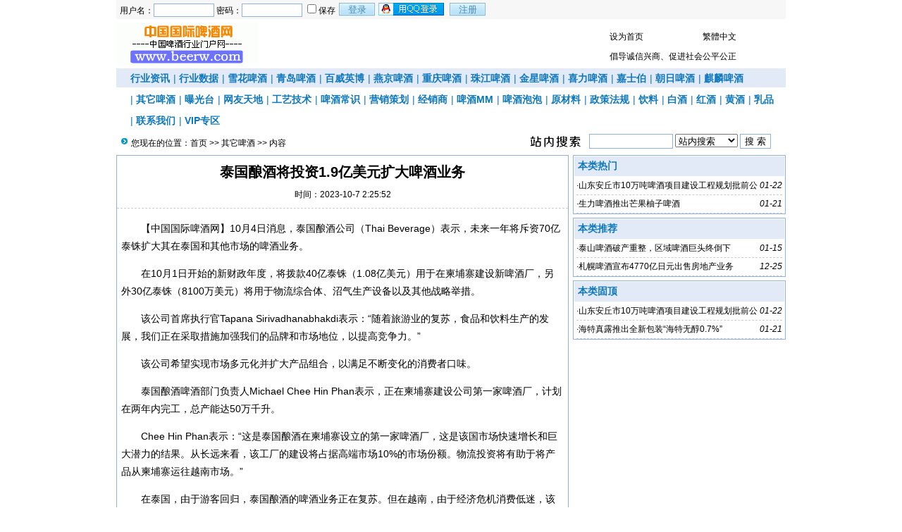

--- FILE ---
content_type: text/html; Charset=GB2312
request_url: http://www.haicent.com/list.asp?id=97627
body_size: 5433
content:
<!DOCTYPE html PUBLIC "-//W3C//DTD XHTML 1.0 Transitional//EN" "http://www.w3.org/TR/xhtml1/DTD/xhtml1-transitional.dtd">
<html xmlns="http://www.w3.org/1999/xhtml">
<head>
<meta http-equiv="Content-Type" content="text/html; charset=gb2312" />
<meta name="keywords" content="" />
<meta name="description" content="	【中国国际啤酒网】10月4日消息，泰国酿酒公司（Thai Beverage）表示，未来一年将斥资70亿泰铢扩大其在泰国和其他市场的啤酒业务。 	在10月1日开始的新财政年度，将拨款40亿泰铢（1.08亿美元）用于在柬埔寨建设新啤酒厂，另外" />
<meta name="applicable-device" content="pc,mobile">
<meta name="MobileOptimized" content="width"/>
<meta name="HandheldFriendly" content="true"/>
<meta http-equiv="Cache-Control" content="no-transform" /> 
<meta http-equiv="Cache-Control" content="no-siteapp" />
<link href="/images/css4.css" type=text/css rel=stylesheet>
<script type="text/javascript" src="/js/main.asp"></script>
<title>泰国酿酒将投资1.9亿美元扩大啤酒业务-其它啤酒--中国国际啤酒网-</title>
</head>
<body onLoad="showre(97627,1)"><script type="text/javascript">uaredirect("http://www.beerw.com/3g/list.asp?id=97627");</script>
<div class="mwall">
<div id="webhead">
	<div id="toplogin">
		<span>
		<script type="text/javascript" src="/js/date.js"></script>
		</span>
		<script type="text/javascript" src="/js/login.asp?s=2026-1-25 3:52:32"></script>
	<div id="clear"></div>
	</div>
<div style="height:65px;"><div id="logo"><a href="http://www.beerw.com/"><img src="/UploadFiles/ad/xinlogo.gif" alt="中国国际啤酒网" /></a>
</div>
<div id="banner"></div>
<div id="topright">
		<div class="topright3"><li><a href="javascript:void(0);" onclick="SetHome(this,'http://www.beerw.com');">设为首页</a></li><li></li><li style="text-align:center;"><a id="StranLink">繁體中文</a></li><li style="text-align:right;"></li></div><div id="clear"></div>
		<div class="textad">倡导诚信兴商、促进社会公平公正		</div>
</div></div>
</div>
	<div id="clear"></div>
<div id="webmenu">
	<ul>
<li> <a href="/class.asp?id=11" target="_blank">行业资讯</a></li><li>| <a href="/class.asp?id=71" target="_blank">行业数据</a></li><li>| <a href="/class.asp?id=18" target="_blank">雪花啤酒</a></li><li>| <a href="/class.asp?id=19" target="_blank">青岛啤酒</a></li><li>| <a href="/class.asp?id=25" target="_blank">百威英博</a></li><li>| <a href="/class.asp?id=20" target="_blank">燕京啤酒</a></li><li>| <a href="/class.asp?id=21" target="_blank">重庆啤酒</a></li><li>| <a href="/class.asp?id=23" target="_blank">珠江啤酒</a></li><li>| <a href="/class.asp?id=22" target="_blank">金星啤酒</a></li><li>| <a href="/class.asp?id=26" target="_blank">喜力啤酒</a></li><li>| <a href="/class.asp?id=27" target="_blank">嘉士伯</a></li><li>| <a href="/class.asp?id=29" target="_blank">朝日啤酒</a></li><li>| <a href="/class.asp?id=28" target="_blank">麒麟啤酒</a></li><li>| <a href="/class.asp?id=30" target="_blank">其它啤酒</a></li><li>| <a href="/class.asp?id=39" target="_blank">曝光台</a></li><li>| <a href="/class.asp?id=40" target="_blank">网友天地</a></li><li>| <a href="/class.asp?id=37" target="_blank">工艺技术</a></li><li>| <a href="/class.asp?id=34" target="_blank">啤酒常识</a></li><li>| <a href="/class.asp?id=35" target="_blank">营销策划</a></li><li>| <a href="/class.asp?id=32" target="_blank">经销商</a></li><li>| <a href="/class.asp?id=44" target="_blank">啤酒MM</a></li><li>| <a href="/class.asp?id=45" target="_blank">啤酒泡泡</a></li><li>| <a href="/class.asp?id=31" target="_blank">原材料</a></li><li>| <a href="/class.asp?id=56" target="_blank">政策法规</a></li><li>| <a href="/class.asp?id=50" target="_blank">饮料</a></li><li>| <a href="https://www.baijw.com/" target="_blank">白酒</a></li><li>| <a href="/class.asp?id=49" target="_blank">红酒</a></li><li>| <a href="/class.asp?id=51" target="_blank">黄酒</a></li><li>| <a href="/class.asp?id=52" target="_blank">乳品</a></li><li>| <a href="http://www.beerw.com/list.asp?id=76815" target="_blank">联系我们</a></li><li>| <a href="/class.asp?id=72" target="_blank">VIP专区</a></li>	</ul>
</div>
<div id="clear"></div>
<div class="mw">
	<div class="dh">
		<div style="float:right;margin-top:-5px;background:url(/images/search.jpg) left no-repeat;padding-left:100px;">
<form id="form1" name="form1" method="post" action="/Search.asp?action=search" target="_blank">
<input name="KeyWord" type="text" id="KeyWord" value="" maxlength="10" size="13" class="borderall" style="height:17px;"/>
  <select name="bbs" id="bbs">
    <option value="1">站内搜索</option>
    <option value="3">百度搜索</option>
    <option value="4">Google搜索</option>
  </select>
<input type="submit" name="Submit" value="搜 索" class="borderall" style="height:21px;"/>
</form>
</div>
您现在的位置：<a href="/">首页</a> >> <a href="/class.asp?id=30">其它啤酒</a> >> 内容
    </div>
	<div id="nw_left">
		<div id="web2l">
			<h1>泰国酿酒将投资1.9亿美元扩大啤酒业务</h1>
			<h3>时间：2023-10-7 2:25:52</h3>
			<div id="content">
            	<p style="text-indent:2em;">
	<span>【中国国际啤酒网】10月4日消息，泰国酿酒公司（Thai Beverage）表示，未来一年将斥资70亿泰铢扩大其在泰国和其他市场的啤酒业务。</span> 
</p>
<p style="text-indent:2em;">
	在10月1日开始的新财政年度，将拨款40亿泰铢（1.08亿美元）用于在柬埔寨建设新啤酒厂，另外30亿泰铢（8100万美元）将用于物流综合体、沼气生产设备以及其他战略举措。
</p>
<p style="text-indent:2em;">
	该公司首席执行官Tapana Sirivadhanabhakdi表示：“随着旅游业的复苏，食品和饮料生产的发展，我们正在采取措施加强我们的品牌和市场地位，以提高竞争力。”
</p>
<p style="text-indent:2em;">
	该公司希望实现市场多元化并扩大产品组合，以满足不断变化的消费者口味。
</p>
<p style="text-indent:2em;">
	泰国酿酒啤酒部门负责人Michael Chee Hin Phan表示，正在柬埔寨建设公司第一家啤酒厂，计划在两年内完工，总产能达50万千升。
</p>
<p style="text-indent:2em;">
	Chee Hin Phan表示：“这是泰国酿酒在柬埔寨设立的第一家啤酒厂，这是该国市场快速增长和巨大潜力的结果。从长远来看，该工厂的建设将占据高端市场10%的市场份额。物流投资将有助于将产品从柬埔寨运往越南市场。”
</p>
<p style="text-indent:2em;">
	在泰国，由于游客回归，泰国酿酒的啤酒业务正在复苏。但在越南，由于经济危机消费低迷，该公司业务陷入困境。
</p>
<p style="text-indent:2em;">
	泰国酿酒还计划扩大其在国际高端烈酒市场的占有率，到目前为止，90%产品都在泰国国内市场。此外，该公司还将投资高达10亿泰铢扩大其食品服务业务，主要是肯德基和Oishi餐厅。明年计划开设50-60家餐厅。截至2023年6月，泰国酿酒共有771家餐厅。
</p>
<p style="text-indent:2em;">
	<br />
</p></p>
			</div>
				
            <div id="copy">作者：彭辉　来源：中国国际啤酒网</div>
            <div style="margin:0 auto;width:530px;">
            <script language="javascript">
			var infoid = '97627';
			</script>
			<script language = "JavaScript" src ="/js/mood.asp?ID=97627"></script>
            </div>
            <div class="sxart">
			<li>上一篇：<a href='/list.asp?id=97600'>海特真露公司推出彩色版真露烧酒</a></li><li>下一篇：<a href='/list.asp?id=97631'>2024财年第二季度星座品牌啤酒业务销售额增长12%</a></li>
            </div>
		</div>
		<div id="web2l">
			<h6>相关文章</h6>
			<div id="marticle">
				<ul>
                    <li><span style="float:right;font-style:italic;font-family:Arial; ">01-22</span>·<a href="/list.asp?id=105247" >山东安丘市10万吨啤酒项目建设工程规划批前公示</a></li>
<li><span style="float:right;font-style:italic;font-family:Arial; ">01-21</span>·<a href="/list.asp?id=105237" >生力啤酒推出芒果柚子啤酒</a></li>

				</ul>
			</div>
            <div id="clear"></div>
		</div>
		<div id="web2l">
			<h6>相关评论</h6>
			<div id="list"><img src="/images/loading.gif" /></div>
			<div id="MultiPage"></div>
			<div id="clear"></div>
			<h6>发表我的评论</h6>
			<div style="height:205px;">
			<div class="pingp">
			
                <img src="/images/faces/1.gif" onclick='insertTags("[laoy:","]","1")'/>
            
                <img src="/images/faces/2.gif" onclick='insertTags("[laoy:","]","2")'/>
            
                <img src="/images/faces/3.gif" onclick='insertTags("[laoy:","]","3")'/>
            
                <img src="/images/faces/4.gif" onclick='insertTags("[laoy:","]","4")'/>
            
                <img src="/images/faces/5.gif" onclick='insertTags("[laoy:","]","5")'/>
            
                <img src="/images/faces/6.gif" onclick='insertTags("[laoy:","]","6")'/>
            
                <img src="/images/faces/7.gif" onclick='insertTags("[laoy:","]","7")'/>
            
                <img src="/images/faces/8.gif" onclick='insertTags("[laoy:","]","8")'/>
            
                <img src="/images/faces/9.gif" onclick='insertTags("[laoy:","]","9")'/>
            
                <img src="/images/faces/10.gif" onclick='insertTags("[laoy:","]","10")'/>
            
                <img src="/images/faces/11.gif" onclick='insertTags("[laoy:","]","11")'/>
            
                <img src="/images/faces/12.gif" onclick='insertTags("[laoy:","]","12")'/>
            
                <img src="/images/faces/13.gif" onclick='insertTags("[laoy:","]","13")'/>
            
                <img src="/images/faces/14.gif" onclick='insertTags("[laoy:","]","14")'/>
            
                <img src="/images/faces/15.gif" onclick='insertTags("[laoy:","]","15")'/>
            
                <img src="/images/faces/16.gif" onclick='insertTags("[laoy:","]","16")'/>
            
                <img src="/images/faces/17.gif" onclick='insertTags("[laoy:","]","17")'/>
            
                <img src="/images/faces/18.gif" onclick='insertTags("[laoy:","]","18")'/>
            
  			</div>			<div class="artpl">
				<ul>
					<li>大名：<input name="memAuthor" type="text" class="borderall" id="memAuthor" value="13.58.111.*" Readonly maxlength="8"/></li>
					<li>内容：<textarea name="memContent" cols="30" rows="8" style="width:250px;height:120px;" wrap="virtual" id="memContent" class="borderall"/></textarea></li>
					<li><input name="ArticleID" type="hidden" id="ArticleID" value="97627" />
      <input name="button3" type="button"  class="borderall" id = "sendGuest" onClick="AddNew()" value="发 表" /></li>
	  			</ul>
	  		</div>
		</div></div>
	</div>
	<div id="nw_right">
		
		<div id="web2r">
			<h5>本类热门</h5>
			<ul id="list10">
            	<li><span style="float:right;font-style:italic;font-family:Arial; ">01-22</span>·<a href="/list.asp?id=105247" >山东安丘市10万吨啤酒项目建设工程规划批前公示</a></li>
<li><span style="float:right;font-style:italic;font-family:Arial; ">01-21</span>·<a href="/list.asp?id=105237" >生力啤酒推出芒果柚子啤酒</a></li>

            </ul>
  		</div>
		<div id="web2r">
			<h5>本类推荐</h5>
			<ul id="list10">
            	<li><span style="float:right;font-style:italic;font-family:Arial; ">01-15</span>·<a href="/list.asp?id=105173" >泰山啤酒破产重整，区域啤酒巨头终倒下</a></li>
<li><span style="float:right;font-style:italic;font-family:Arial; ">12-25</span>·<a href="/list.asp?id=105028" >札幌啤酒宣布4770亿日元出售房地产业务</a></li>

            </ul>
  		</div>
        <div id="web2r">
			<h5>本类固顶</h5>
			<ul id="list10">
            	<li><span style="float:right;font-style:italic;font-family:Arial; ">01-22</span>·<a href="/list.asp?id=105247" >山东安丘市10万吨啤酒项目建设工程规划批前公示</a></li>
<li><span style="float:right;font-style:italic;font-family:Arial; ">01-21</span>·<a href="/list.asp?id=105234" >海特真露推出全新包装“海特无醇0.7%”</a></li>

            </ul>
  		</div>
	</div>
</div>
<script type="text/javascript" src="/Ajaxpl.asp"></script>
<div id="clear"></div>
<div id="webcopy">
<div class="DiypageMenu">
</div>
<div id="clear"></div>
	<li>中国国际啤酒网(<a href="http://www.beerw.com">www.beerw.com</a>) &copy; 2026 版权所有 All Rights Reserved.</li>
	<li><div align="center">  <p> Copyright Reserved 2008-2028 <a href="http://www.haicent.com">中国国际啤酒网</a> 版权所有 <a href="http://www.miibeian.gov.cn/">鲁ICP备07018202号</a> <a href="http://webscan.360.cn"><img border="0" src="http://webscan.360.cn/status/pai/hash/fc639efa38708c4cf6b98392a433d7c1"/></a></p>  <p> 投稿邮箱：<a href="mailto:beerxh@sina.com">beerxh@sina.com</a> 投诉邮箱：<a href="mailto:beerxh@126.com">beerxh@126.com</a> 业务邮箱：<a href="mailto:beerxh@163.com">beerxh@163.com</a></a></p>  <p>    QQ：<a href="tencent://message/?uin=296090069&amp;Site=中国国际啤酒网&amp;Menu=yes">296090069<img border="0" alt="在线交流" src="http://wpa.qq.com/pa?p=1:296090069:6" /></a> 　QQ：<a href="tencent://message/?uin=1102858064&amp;Site=中国国际啤酒网&amp;Menu=yes" target="blank">1102858064<img border="0" alt="在线交流" src="http://wpa.qq.com/pa?p=1:1102858064:6" /></a><br />  </p></div><script src="http://s19.cnzz.com/stat.php?id=4874272&web_id=4874272&show=pic" language="JavaScript"></script> <a href="http://www.miitbeian.gov.cn" target="_blank">鲁ICP备07018202号</a></li>
<!--这里可放网站统计代码-->执行时间：523.438 ms 
</div>
<script language="javascript" src="/js/Std_StranJF.Js"></script></div>
</body>
</html>

--- FILE ---
content_type: text/html; Charset=GB2312
request_url: http://www.haicent.com/js/mood.asp?ID=97627
body_size: 2438
content:

var moodzt = "0";
var http_request = false;
function makeRequest(url, functionName, httpType, sendData) {

	http_request = false;
	if (!httpType) httpType = "GET";

	if (window.XMLHttpRequest) { // Non-IE...
		http_request = new XMLHttpRequest();
		if (http_request.overrideMimeType) {
			http_request.overrideMimeType('text/plain');
		}
	} else if (window.ActiveXObject) { // IE
		try {
			http_request = new ActiveXObject("Msxml2.XMLHTTP");
		} catch (e) {
			try {
				http_request = new ActiveXObject("Microsoft.XMLHTTP");
			} catch (e) {}
		}
	}

	if (!http_request) {
		alert('Cannot send an XMLHTTP request');
		return false;
	}

	var changefunc="http_request.onreadystatechange = "+functionName;
	eval (changefunc);
	//http_request.onreadystatechange = alertContents;
	http_request.open(httpType, url, true);
	http_request.setRequestHeader('Content-Type', 'application/x-www-form-urlencoded');
	http_request.send(sendData);
}
function $() {
  var elements = new Array();

  for (var i = 0; i < arguments.length; i++) {
    var element = arguments[i];
    if (typeof element == 'string')
      element = document.getElementById(element);

    if (arguments.length == 1)
      return element;

    elements.push(element);
  }

  return elements;
}
function get_cookie(Name) {
  var search = Name + "="
  var returnvalue = "";
  if (document.cookie.length > 0) {
    offset = document.cookie.indexOf(search)
    if (offset != -1) {
      offset += search.length
      end = document.cookie.indexOf(";", offset);
      if (end == -1)
      end = document.cookie.length;
      returnvalue=unescape(document.cookie.substring(offset, end))
    }
  }
  return returnvalue;
}
function get_mood(mood_id)
{
	//if(moodzt == "1") 
    if (get_cookie('laoymood97627')=='97627')
	{
		alert("-_-|||，你不是表过态了嘛？！");
	}
	else {
		url = "https://www.haicent.com/xinqing.asp?action=mood&id="+infoid+"&typee="+mood_id+"&m=" + Math.random();
		makeRequest(url,'return_review1','GET','');
        //moodzt = "1";
        document.cookie='laoymood'+infoid+'='+infoid+'';
	}
}
function remood()
{
	url = "https://www.haicent.com/xinqing.asp?action=show&id="+infoid+"&m=" + Math.random();
	makeRequest(url,'return_review1','GET','');
}
function return_review1(ajax)
{
	if (http_request.readyState == 4) {
		if (http_request.status == 200) {
			var str_error_num = http_request.responseText;
			if(str_error_num=="error")
			{
				alert("信息不存在！");
			}
			else if(str_error_num==0)
			{
				alert("-_-|||，你不是表过态了嘛？！");
			}
			else
			{
				moodinner(str_error_num);
			}
		//} else {
		//	alert('Error');
		}
	}
}
function moodinner(moodtext)
{
	var imga = "images/pre_02.gif";
	var imgb = "images/pre_01.gif";
	var color1 = "#666666";
	var color2 = "#EB610E";
	var heightz = "80";	//图片100%时的高
	var hmax = 0;
	var hmaxpx = 0;
	var heightarr = new Array();
	var moodarr = moodtext.split(",");
	var moodzs = 0;
	for(k=0;k<8;k++) {
		moodarr[k] = parseInt(moodarr[k]);
		moodzs += moodarr[k];
	}
	for(i=0;i<8;i++) {
		heightarr[i]= Math.round(moodarr[i]/moodzs*heightz);
		if(heightarr[i]<1) heightarr[i]=1;
		if(moodarr[i]>hmaxpx) {
		hmaxpx = moodarr[i];
		}
	}
	$("moodtitle").innerHTML = "<span style='color: #555555;padding-left: 15px;'>请选择您看到这篇文章时的心情: 已有<font color='#FF0000'>"+moodzs+"</font>人表态：</span>";
	for(j=0;j<8;j++)
	{
		if(moodarr[j]==hmaxpx && moodarr[j]!=0) {
			$("moodinfo"+j).innerHTML = "<span style='color: "+color2+";'>"+moodarr[j]+"</span><br><img src='/"+imgb+"' width='20' height='"+heightarr[j]+"'>";
		} else {
			$("moodinfo"+j).innerHTML = "<span style='color: "+color1+";'>"+moodarr[j]+"</span><br><img src='/"+imga+"' width='20' height='"+heightarr[j]+"'>";
		}
	}
}
document.writeln("<table width=\"520\" border=\"0\" align=\"center\" cellpadding=\"0\" cellspacing=\"0\" style=\"font-size:12px;margin: 20px 0;padding-top:10px;border-top:1px dashed #cccccc;\">");
document.writeln("<tr>");
document.writeln("<td colspan=\"8\" id=\"moodtitle\"  class=\"left\"><\/td>");
document.writeln("<\/tr>");
document.writeln("<tr align=\"center\" valign=\"bottom\">");
document.writeln("<td height=\"60\" id=\"moodinfo0\"><\/td><td height=\"30\" id=\"moodinfo1\">");
document.writeln("<\/td><td height=\"30\" id=\"moodinfo2\">");
document.writeln("<\/td><td height=\"30\" id=\"moodinfo3\">");
document.writeln("<\/td><td height=\"30\" id=\"moodinfo4\">");
document.writeln("<\/td><td height=\"30\" id=\"moodinfo5\">");
document.writeln("<\/td><td height=\"30\" id=\"moodinfo6\">");
document.writeln("<\/td><td height=\"30\" id=\"moodinfo7\">");
document.writeln("<\/td><\/tr>");
document.writeln("<tr align=\"center\" valign=\"middle\">");
document.writeln("<td><img src=\"/images\/0.gif\" width=\"40\" height=\"40\"><\/td>");
document.writeln("<td><img src=\"/images\/1.gif\" width=\"40\" height=\"40\"><\/td>");
document.writeln("<td><img src=\"/images\/2.gif\" width=\"40\" height=\"40\"><\/td>");
document.writeln("<td><img src=\"/images\/3.gif\" width=\"40\" height=\"40\"><\/td>");
document.writeln("<td><img src=\"/images\/4.gif\" width=\"40\" height=\"40\"><\/td>");
document.writeln("<td><img src=\"/images\/5.gif\" width=\"40\" height=\"40\"><\/td>");
document.writeln("<td><img src=\"/images\/6.gif\" width=\"40\" height=\"40\"><\/td>");
document.writeln("<td><img src=\"/images\/7.gif\" width=\"40\" height=\"40\"><\/td>");
document.writeln("<\/tr>");
document.writeln("<tr>");
document.writeln("<td align=\"center\" class=\"hui\">惊讶<\/td>");
document.writeln("<td align=\"center\" class=\"hui\">欠揍<\/td>");
document.writeln("<td align=\"center\" class=\"hui\">支持<\/td>");
document.writeln("<td align=\"center\" class=\"hui\">很棒<\/td>");
document.writeln("<td align=\"center\" class=\"hui\">愤怒<\/td>");
document.writeln("<td align=\"center\" class=\"hui\">搞笑<\/td>");
document.writeln("<td align=\"center\" class=\"hui\">恶心<\/td>");
document.writeln("<td align=\"center\" class=\"hui\">不解<\/td>");
document.writeln("<\/tr>");
document.writeln("<tr align=\"center\">");
document.writeln("<td><input onClick=\"get_mood(\'mood1\')\" type=\"radio\" name=\"radiobutton\" value=\"radiobutton\"><\/td>");
document.writeln("<td><input onClick=\"get_mood(\'mood2\')\" type=\"radio\" name=\"radiobutton\" value=\"radiobutton\"><\/td>");
document.writeln("<td><input onClick=\"get_mood(\'mood3\')\" type=\"radio\" name=\"radiobutton\" value=\"radiobutton\"><\/td>");
document.writeln("<td><input onClick=\"get_mood(\'mood4\')\" type=\"radio\" name=\"radiobutton\" value=\"radiobutton\"><\/td>");
document.writeln("<td><input onClick=\"get_mood(\'mood5\')\" type=\"radio\" name=\"radiobutton\" value=\"radiobutton\"><\/td>");
document.writeln("<td><input onClick=\"get_mood(\'mood6\')\" type=\"radio\" name=\"radiobutton\" value=\"radiobutton\"><\/td>");
document.writeln("<td><input onClick=\"get_mood(\'mood7\')\" type=\"radio\" name=\"radiobutton\" value=\"radiobutton\"><\/td>");
document.writeln("<td><input onClick=\"get_mood(\'mood8\')\" type=\"radio\" name=\"radiobutton\" value=\"radiobutton\"><\/td>");
document.writeln("<\/tr>");
document.writeln("<\/table>")
remood();
